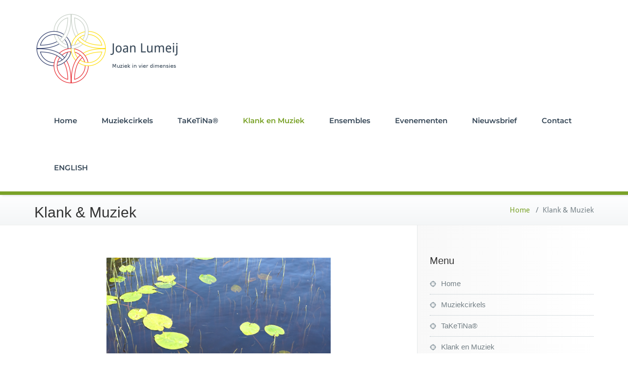

--- FILE ---
content_type: text/html; charset=UTF-8
request_url: https://www.joanlumeij.nl/klankenmuziek/
body_size: 8532
content:
<!DOCTYPE html>
<html lang="nl-NL">
    <head>	
        <meta charset="UTF-8">
        <meta name="viewport" content="width=device-width, initial-scale=1">
        <meta http-equiv="x-ua-compatible" content="ie=edge">
        <title>Klank &#038; Muziek &#8211; Joan Lumeij (NL)</title>
<style>
.custom-logo{width: 154px; height: auto;}
</style>
<meta name='robots' content='max-image-preview:large' />
<link rel="alternate" type="application/rss+xml" title="Joan Lumeij (NL) &raquo; feed" href="https://www.joanlumeij.nl/feed/" />
<link rel="alternate" type="application/rss+xml" title="Joan Lumeij (NL) &raquo; reacties feed" href="https://www.joanlumeij.nl/comments/feed/" />
<link rel="alternate" title="oEmbed (JSON)" type="application/json+oembed" href="https://www.joanlumeij.nl/wp-json/oembed/1.0/embed?url=https%3A%2F%2Fwww.joanlumeij.nl%2Fklankenmuziek%2F" />
<link rel="alternate" title="oEmbed (XML)" type="text/xml+oembed" href="https://www.joanlumeij.nl/wp-json/oembed/1.0/embed?url=https%3A%2F%2Fwww.joanlumeij.nl%2Fklankenmuziek%2F&#038;format=xml" />
<style id='wp-img-auto-sizes-contain-inline-css' type='text/css'>
img:is([sizes=auto i],[sizes^="auto," i]){contain-intrinsic-size:3000px 1500px}
/*# sourceURL=wp-img-auto-sizes-contain-inline-css */
</style>
<link rel='stylesheet' id='busiprof-theme-fonts-css' href='https://www.joanlumeij.nl/wp-content/fonts/7a3cb63feed1070c2a0a38866444c372.css?ver=20201110' type='text/css' media='all' />
<style id='wp-emoji-styles-inline-css' type='text/css'>

	img.wp-smiley, img.emoji {
		display: inline !important;
		border: none !important;
		box-shadow: none !important;
		height: 1em !important;
		width: 1em !important;
		margin: 0 0.07em !important;
		vertical-align: -0.1em !important;
		background: none !important;
		padding: 0 !important;
	}
/*# sourceURL=wp-emoji-styles-inline-css */
</style>
<style id='wp-block-library-inline-css' type='text/css'>
:root{--wp-block-synced-color:#7a00df;--wp-block-synced-color--rgb:122,0,223;--wp-bound-block-color:var(--wp-block-synced-color);--wp-editor-canvas-background:#ddd;--wp-admin-theme-color:#007cba;--wp-admin-theme-color--rgb:0,124,186;--wp-admin-theme-color-darker-10:#006ba1;--wp-admin-theme-color-darker-10--rgb:0,107,160.5;--wp-admin-theme-color-darker-20:#005a87;--wp-admin-theme-color-darker-20--rgb:0,90,135;--wp-admin-border-width-focus:2px}@media (min-resolution:192dpi){:root{--wp-admin-border-width-focus:1.5px}}.wp-element-button{cursor:pointer}:root .has-very-light-gray-background-color{background-color:#eee}:root .has-very-dark-gray-background-color{background-color:#313131}:root .has-very-light-gray-color{color:#eee}:root .has-very-dark-gray-color{color:#313131}:root .has-vivid-green-cyan-to-vivid-cyan-blue-gradient-background{background:linear-gradient(135deg,#00d084,#0693e3)}:root .has-purple-crush-gradient-background{background:linear-gradient(135deg,#34e2e4,#4721fb 50%,#ab1dfe)}:root .has-hazy-dawn-gradient-background{background:linear-gradient(135deg,#faaca8,#dad0ec)}:root .has-subdued-olive-gradient-background{background:linear-gradient(135deg,#fafae1,#67a671)}:root .has-atomic-cream-gradient-background{background:linear-gradient(135deg,#fdd79a,#004a59)}:root .has-nightshade-gradient-background{background:linear-gradient(135deg,#330968,#31cdcf)}:root .has-midnight-gradient-background{background:linear-gradient(135deg,#020381,#2874fc)}:root{--wp--preset--font-size--normal:16px;--wp--preset--font-size--huge:42px}.has-regular-font-size{font-size:1em}.has-larger-font-size{font-size:2.625em}.has-normal-font-size{font-size:var(--wp--preset--font-size--normal)}.has-huge-font-size{font-size:var(--wp--preset--font-size--huge)}.has-text-align-center{text-align:center}.has-text-align-left{text-align:left}.has-text-align-right{text-align:right}.has-fit-text{white-space:nowrap!important}#end-resizable-editor-section{display:none}.aligncenter{clear:both}.items-justified-left{justify-content:flex-start}.items-justified-center{justify-content:center}.items-justified-right{justify-content:flex-end}.items-justified-space-between{justify-content:space-between}.screen-reader-text{border:0;clip-path:inset(50%);height:1px;margin:-1px;overflow:hidden;padding:0;position:absolute;width:1px;word-wrap:normal!important}.screen-reader-text:focus{background-color:#ddd;clip-path:none;color:#444;display:block;font-size:1em;height:auto;left:5px;line-height:normal;padding:15px 23px 14px;text-decoration:none;top:5px;width:auto;z-index:100000}html :where(.has-border-color){border-style:solid}html :where([style*=border-top-color]){border-top-style:solid}html :where([style*=border-right-color]){border-right-style:solid}html :where([style*=border-bottom-color]){border-bottom-style:solid}html :where([style*=border-left-color]){border-left-style:solid}html :where([style*=border-width]){border-style:solid}html :where([style*=border-top-width]){border-top-style:solid}html :where([style*=border-right-width]){border-right-style:solid}html :where([style*=border-bottom-width]){border-bottom-style:solid}html :where([style*=border-left-width]){border-left-style:solid}html :where(img[class*=wp-image-]){height:auto;max-width:100%}:where(figure){margin:0 0 1em}html :where(.is-position-sticky){--wp-admin--admin-bar--position-offset:var(--wp-admin--admin-bar--height,0px)}@media screen and (max-width:600px){html :where(.is-position-sticky){--wp-admin--admin-bar--position-offset:0px}}

/*# sourceURL=wp-block-library-inline-css */
</style><style id='wp-block-button-inline-css' type='text/css'>
.wp-block-button__link{align-content:center;box-sizing:border-box;cursor:pointer;display:inline-block;height:100%;text-align:center;word-break:break-word}.wp-block-button__link.aligncenter{text-align:center}.wp-block-button__link.alignright{text-align:right}:where(.wp-block-button__link){border-radius:9999px;box-shadow:none;padding:calc(.667em + 2px) calc(1.333em + 2px);text-decoration:none}.wp-block-button[style*=text-decoration] .wp-block-button__link{text-decoration:inherit}.wp-block-buttons>.wp-block-button.has-custom-width{max-width:none}.wp-block-buttons>.wp-block-button.has-custom-width .wp-block-button__link{width:100%}.wp-block-buttons>.wp-block-button.has-custom-font-size .wp-block-button__link{font-size:inherit}.wp-block-buttons>.wp-block-button.wp-block-button__width-25{width:calc(25% - var(--wp--style--block-gap, .5em)*.75)}.wp-block-buttons>.wp-block-button.wp-block-button__width-50{width:calc(50% - var(--wp--style--block-gap, .5em)*.5)}.wp-block-buttons>.wp-block-button.wp-block-button__width-75{width:calc(75% - var(--wp--style--block-gap, .5em)*.25)}.wp-block-buttons>.wp-block-button.wp-block-button__width-100{flex-basis:100%;width:100%}.wp-block-buttons.is-vertical>.wp-block-button.wp-block-button__width-25{width:25%}.wp-block-buttons.is-vertical>.wp-block-button.wp-block-button__width-50{width:50%}.wp-block-buttons.is-vertical>.wp-block-button.wp-block-button__width-75{width:75%}.wp-block-button.is-style-squared,.wp-block-button__link.wp-block-button.is-style-squared{border-radius:0}.wp-block-button.no-border-radius,.wp-block-button__link.no-border-radius{border-radius:0!important}:root :where(.wp-block-button .wp-block-button__link.is-style-outline),:root :where(.wp-block-button.is-style-outline>.wp-block-button__link){border:2px solid;padding:.667em 1.333em}:root :where(.wp-block-button .wp-block-button__link.is-style-outline:not(.has-text-color)),:root :where(.wp-block-button.is-style-outline>.wp-block-button__link:not(.has-text-color)){color:currentColor}:root :where(.wp-block-button .wp-block-button__link.is-style-outline:not(.has-background)),:root :where(.wp-block-button.is-style-outline>.wp-block-button__link:not(.has-background)){background-color:initial;background-image:none}
/*# sourceURL=https://www.joanlumeij.nl/wp-includes/blocks/button/style.min.css */
</style>
<style id='wp-block-buttons-inline-css' type='text/css'>
.wp-block-buttons{box-sizing:border-box}.wp-block-buttons.is-vertical{flex-direction:column}.wp-block-buttons.is-vertical>.wp-block-button:last-child{margin-bottom:0}.wp-block-buttons>.wp-block-button{display:inline-block;margin:0}.wp-block-buttons.is-content-justification-left{justify-content:flex-start}.wp-block-buttons.is-content-justification-left.is-vertical{align-items:flex-start}.wp-block-buttons.is-content-justification-center{justify-content:center}.wp-block-buttons.is-content-justification-center.is-vertical{align-items:center}.wp-block-buttons.is-content-justification-right{justify-content:flex-end}.wp-block-buttons.is-content-justification-right.is-vertical{align-items:flex-end}.wp-block-buttons.is-content-justification-space-between{justify-content:space-between}.wp-block-buttons.aligncenter{text-align:center}.wp-block-buttons:not(.is-content-justification-space-between,.is-content-justification-right,.is-content-justification-left,.is-content-justification-center) .wp-block-button.aligncenter{margin-left:auto;margin-right:auto;width:100%}.wp-block-buttons[style*=text-decoration] .wp-block-button,.wp-block-buttons[style*=text-decoration] .wp-block-button__link{text-decoration:inherit}.wp-block-buttons.has-custom-font-size .wp-block-button__link{font-size:inherit}.wp-block-buttons .wp-block-button__link{width:100%}.wp-block-button.aligncenter{text-align:center}
/*# sourceURL=https://www.joanlumeij.nl/wp-includes/blocks/buttons/style.min.css */
</style>
<style id='global-styles-inline-css' type='text/css'>
:root{--wp--preset--aspect-ratio--square: 1;--wp--preset--aspect-ratio--4-3: 4/3;--wp--preset--aspect-ratio--3-4: 3/4;--wp--preset--aspect-ratio--3-2: 3/2;--wp--preset--aspect-ratio--2-3: 2/3;--wp--preset--aspect-ratio--16-9: 16/9;--wp--preset--aspect-ratio--9-16: 9/16;--wp--preset--color--black: #000000;--wp--preset--color--cyan-bluish-gray: #abb8c3;--wp--preset--color--white: #ffffff;--wp--preset--color--pale-pink: #f78da7;--wp--preset--color--vivid-red: #cf2e2e;--wp--preset--color--luminous-vivid-orange: #ff6900;--wp--preset--color--luminous-vivid-amber: #fcb900;--wp--preset--color--light-green-cyan: #7bdcb5;--wp--preset--color--vivid-green-cyan: #00d084;--wp--preset--color--pale-cyan-blue: #8ed1fc;--wp--preset--color--vivid-cyan-blue: #0693e3;--wp--preset--color--vivid-purple: #9b51e0;--wp--preset--gradient--vivid-cyan-blue-to-vivid-purple: linear-gradient(135deg,rgb(6,147,227) 0%,rgb(155,81,224) 100%);--wp--preset--gradient--light-green-cyan-to-vivid-green-cyan: linear-gradient(135deg,rgb(122,220,180) 0%,rgb(0,208,130) 100%);--wp--preset--gradient--luminous-vivid-amber-to-luminous-vivid-orange: linear-gradient(135deg,rgb(252,185,0) 0%,rgb(255,105,0) 100%);--wp--preset--gradient--luminous-vivid-orange-to-vivid-red: linear-gradient(135deg,rgb(255,105,0) 0%,rgb(207,46,46) 100%);--wp--preset--gradient--very-light-gray-to-cyan-bluish-gray: linear-gradient(135deg,rgb(238,238,238) 0%,rgb(169,184,195) 100%);--wp--preset--gradient--cool-to-warm-spectrum: linear-gradient(135deg,rgb(74,234,220) 0%,rgb(151,120,209) 20%,rgb(207,42,186) 40%,rgb(238,44,130) 60%,rgb(251,105,98) 80%,rgb(254,248,76) 100%);--wp--preset--gradient--blush-light-purple: linear-gradient(135deg,rgb(255,206,236) 0%,rgb(152,150,240) 100%);--wp--preset--gradient--blush-bordeaux: linear-gradient(135deg,rgb(254,205,165) 0%,rgb(254,45,45) 50%,rgb(107,0,62) 100%);--wp--preset--gradient--luminous-dusk: linear-gradient(135deg,rgb(255,203,112) 0%,rgb(199,81,192) 50%,rgb(65,88,208) 100%);--wp--preset--gradient--pale-ocean: linear-gradient(135deg,rgb(255,245,203) 0%,rgb(182,227,212) 50%,rgb(51,167,181) 100%);--wp--preset--gradient--electric-grass: linear-gradient(135deg,rgb(202,248,128) 0%,rgb(113,206,126) 100%);--wp--preset--gradient--midnight: linear-gradient(135deg,rgb(2,3,129) 0%,rgb(40,116,252) 100%);--wp--preset--font-size--small: 13px;--wp--preset--font-size--medium: 20px;--wp--preset--font-size--large: 36px;--wp--preset--font-size--x-large: 42px;--wp--preset--spacing--20: 0.44rem;--wp--preset--spacing--30: 0.67rem;--wp--preset--spacing--40: 1rem;--wp--preset--spacing--50: 1.5rem;--wp--preset--spacing--60: 2.25rem;--wp--preset--spacing--70: 3.38rem;--wp--preset--spacing--80: 5.06rem;--wp--preset--shadow--natural: 6px 6px 9px rgba(0, 0, 0, 0.2);--wp--preset--shadow--deep: 12px 12px 50px rgba(0, 0, 0, 0.4);--wp--preset--shadow--sharp: 6px 6px 0px rgba(0, 0, 0, 0.2);--wp--preset--shadow--outlined: 6px 6px 0px -3px rgb(255, 255, 255), 6px 6px rgb(0, 0, 0);--wp--preset--shadow--crisp: 6px 6px 0px rgb(0, 0, 0);}:where(.is-layout-flex){gap: 0.5em;}:where(.is-layout-grid){gap: 0.5em;}body .is-layout-flex{display: flex;}.is-layout-flex{flex-wrap: wrap;align-items: center;}.is-layout-flex > :is(*, div){margin: 0;}body .is-layout-grid{display: grid;}.is-layout-grid > :is(*, div){margin: 0;}:where(.wp-block-columns.is-layout-flex){gap: 2em;}:where(.wp-block-columns.is-layout-grid){gap: 2em;}:where(.wp-block-post-template.is-layout-flex){gap: 1.25em;}:where(.wp-block-post-template.is-layout-grid){gap: 1.25em;}.has-black-color{color: var(--wp--preset--color--black) !important;}.has-cyan-bluish-gray-color{color: var(--wp--preset--color--cyan-bluish-gray) !important;}.has-white-color{color: var(--wp--preset--color--white) !important;}.has-pale-pink-color{color: var(--wp--preset--color--pale-pink) !important;}.has-vivid-red-color{color: var(--wp--preset--color--vivid-red) !important;}.has-luminous-vivid-orange-color{color: var(--wp--preset--color--luminous-vivid-orange) !important;}.has-luminous-vivid-amber-color{color: var(--wp--preset--color--luminous-vivid-amber) !important;}.has-light-green-cyan-color{color: var(--wp--preset--color--light-green-cyan) !important;}.has-vivid-green-cyan-color{color: var(--wp--preset--color--vivid-green-cyan) !important;}.has-pale-cyan-blue-color{color: var(--wp--preset--color--pale-cyan-blue) !important;}.has-vivid-cyan-blue-color{color: var(--wp--preset--color--vivid-cyan-blue) !important;}.has-vivid-purple-color{color: var(--wp--preset--color--vivid-purple) !important;}.has-black-background-color{background-color: var(--wp--preset--color--black) !important;}.has-cyan-bluish-gray-background-color{background-color: var(--wp--preset--color--cyan-bluish-gray) !important;}.has-white-background-color{background-color: var(--wp--preset--color--white) !important;}.has-pale-pink-background-color{background-color: var(--wp--preset--color--pale-pink) !important;}.has-vivid-red-background-color{background-color: var(--wp--preset--color--vivid-red) !important;}.has-luminous-vivid-orange-background-color{background-color: var(--wp--preset--color--luminous-vivid-orange) !important;}.has-luminous-vivid-amber-background-color{background-color: var(--wp--preset--color--luminous-vivid-amber) !important;}.has-light-green-cyan-background-color{background-color: var(--wp--preset--color--light-green-cyan) !important;}.has-vivid-green-cyan-background-color{background-color: var(--wp--preset--color--vivid-green-cyan) !important;}.has-pale-cyan-blue-background-color{background-color: var(--wp--preset--color--pale-cyan-blue) !important;}.has-vivid-cyan-blue-background-color{background-color: var(--wp--preset--color--vivid-cyan-blue) !important;}.has-vivid-purple-background-color{background-color: var(--wp--preset--color--vivid-purple) !important;}.has-black-border-color{border-color: var(--wp--preset--color--black) !important;}.has-cyan-bluish-gray-border-color{border-color: var(--wp--preset--color--cyan-bluish-gray) !important;}.has-white-border-color{border-color: var(--wp--preset--color--white) !important;}.has-pale-pink-border-color{border-color: var(--wp--preset--color--pale-pink) !important;}.has-vivid-red-border-color{border-color: var(--wp--preset--color--vivid-red) !important;}.has-luminous-vivid-orange-border-color{border-color: var(--wp--preset--color--luminous-vivid-orange) !important;}.has-luminous-vivid-amber-border-color{border-color: var(--wp--preset--color--luminous-vivid-amber) !important;}.has-light-green-cyan-border-color{border-color: var(--wp--preset--color--light-green-cyan) !important;}.has-vivid-green-cyan-border-color{border-color: var(--wp--preset--color--vivid-green-cyan) !important;}.has-pale-cyan-blue-border-color{border-color: var(--wp--preset--color--pale-cyan-blue) !important;}.has-vivid-cyan-blue-border-color{border-color: var(--wp--preset--color--vivid-cyan-blue) !important;}.has-vivid-purple-border-color{border-color: var(--wp--preset--color--vivid-purple) !important;}.has-vivid-cyan-blue-to-vivid-purple-gradient-background{background: var(--wp--preset--gradient--vivid-cyan-blue-to-vivid-purple) !important;}.has-light-green-cyan-to-vivid-green-cyan-gradient-background{background: var(--wp--preset--gradient--light-green-cyan-to-vivid-green-cyan) !important;}.has-luminous-vivid-amber-to-luminous-vivid-orange-gradient-background{background: var(--wp--preset--gradient--luminous-vivid-amber-to-luminous-vivid-orange) !important;}.has-luminous-vivid-orange-to-vivid-red-gradient-background{background: var(--wp--preset--gradient--luminous-vivid-orange-to-vivid-red) !important;}.has-very-light-gray-to-cyan-bluish-gray-gradient-background{background: var(--wp--preset--gradient--very-light-gray-to-cyan-bluish-gray) !important;}.has-cool-to-warm-spectrum-gradient-background{background: var(--wp--preset--gradient--cool-to-warm-spectrum) !important;}.has-blush-light-purple-gradient-background{background: var(--wp--preset--gradient--blush-light-purple) !important;}.has-blush-bordeaux-gradient-background{background: var(--wp--preset--gradient--blush-bordeaux) !important;}.has-luminous-dusk-gradient-background{background: var(--wp--preset--gradient--luminous-dusk) !important;}.has-pale-ocean-gradient-background{background: var(--wp--preset--gradient--pale-ocean) !important;}.has-electric-grass-gradient-background{background: var(--wp--preset--gradient--electric-grass) !important;}.has-midnight-gradient-background{background: var(--wp--preset--gradient--midnight) !important;}.has-small-font-size{font-size: var(--wp--preset--font-size--small) !important;}.has-medium-font-size{font-size: var(--wp--preset--font-size--medium) !important;}.has-large-font-size{font-size: var(--wp--preset--font-size--large) !important;}.has-x-large-font-size{font-size: var(--wp--preset--font-size--x-large) !important;}
/*# sourceURL=global-styles-inline-css */
</style>

<style id='classic-theme-styles-inline-css' type='text/css'>
/*! This file is auto-generated */
.wp-block-button__link{color:#fff;background-color:#32373c;border-radius:9999px;box-shadow:none;text-decoration:none;padding:calc(.667em + 2px) calc(1.333em + 2px);font-size:1.125em}.wp-block-file__button{background:#32373c;color:#fff;text-decoration:none}
/*# sourceURL=/wp-includes/css/classic-themes.min.css */
</style>
<link rel='stylesheet' id='scf-styles-css-css' href='https://www.joanlumeij.nl/wp-content/plugins/seos-contact-form//css/scf-style.css?ver=6.9' type='text/css' media='all' />
<link rel='stylesheet' id='bootstrap-css-css' href='https://www.joanlumeij.nl/wp-content/themes/busiprof/css/bootstrap.css?ver=6.9' type='text/css' media='all' />
<link rel='stylesheet' id='busiprof-style-css' href='https://www.joanlumeij.nl/wp-content/themes/busiprof/style.css?ver=6.9' type='text/css' media='all' />
<link rel='stylesheet' id='busiporf-custom-css-css' href='https://www.joanlumeij.nl/wp-content/themes/busiprof/css/custom.css?ver=6.9' type='text/css' media='all' />
<link rel='stylesheet' id='flexslider-css-css' href='https://www.joanlumeij.nl/wp-content/themes/busiprof/css/flexslider.css?ver=6.9' type='text/css' media='all' />
<link rel='stylesheet' id='font-awesome-css-css' href='https://www.joanlumeij.nl/wp-content/themes/busiprof/css/font-awesome/css/all.min.css?ver=6.9' type='text/css' media='all' />
<link rel='stylesheet' id='vdequator-parent-style-css' href='https://www.joanlumeij.nl/wp-content/themes/busiprof/style.css?ver=6.9' type='text/css' media='all' />
<link rel='stylesheet' id='vdequator-child-style-css' href='https://www.joanlumeij.nl/wp-content/themes/vdequator/style.css?ver=6.9' type='text/css' media='all' />
<link rel='stylesheet' id='bootstrap-style-css' href='https://www.joanlumeij.nl/wp-content/themes/busiprof/css/bootstrap.css?ver=6.9' type='text/css' media='all' />
<link rel='stylesheet' id='vdequator-custom-style-css-css' href='https://www.joanlumeij.nl/wp-content/themes/vdequator/css/custom.css?ver=6.9' type='text/css' media='all' />
<script type="text/javascript" src="https://www.joanlumeij.nl/wp-includes/js/jquery/jquery.min.js?ver=3.7.1" id="jquery-core-js"></script>
<script type="text/javascript" src="https://www.joanlumeij.nl/wp-includes/js/jquery/jquery-migrate.min.js?ver=3.4.1" id="jquery-migrate-js"></script>
<script type="text/javascript" src="https://www.joanlumeij.nl/wp-content/themes/busiprof/js/bootstrap.min.js?ver=6.9" id="bootstrap-js-js"></script>
<script type="text/javascript" src="https://www.joanlumeij.nl/wp-content/themes/busiprof/js/custom.js?ver=6.9" id="busiporf-custom-js-js"></script>
<link rel="https://api.w.org/" href="https://www.joanlumeij.nl/wp-json/" /><link rel="alternate" title="JSON" type="application/json" href="https://www.joanlumeij.nl/wp-json/wp/v2/pages/74" /><link rel="EditURI" type="application/rsd+xml" title="RSD" href="https://www.joanlumeij.nl/xmlrpc.php?rsd" />
<meta name="generator" content="WordPress 6.9" />
<link rel="canonical" href="https://www.joanlumeij.nl/klankenmuziek/" />
<link rel='shortlink' href='https://www.joanlumeij.nl/?p=74' />
	
    </head>
    <body data-rsssl=1 class="wp-singular page-template page-template-Page-fullwidth page-template-Page-fullwidth-php page page-id-74 wp-theme-busiprof wp-child-theme-vdequator">
        	
        <div id="page" class="site">
            <a class="skip-link busiprof-screen-reader" href="#content">Ga naar de inhoud</a>
                <!-- Navbar -->	
        <nav class="navbar navbar-default">
            <div class="container">
                <!-- Brand and toggle get grouped for better mobile display -->
                <div class="navbar-header">
                                            <a class="navbar-brand" href="https://www.joanlumeij.nl/" class="brand">
                            <img alt="Joan Lumeij (NL)" src="https://www.joanlumeij.nl/wp-content/uploads/2019/10/logo-2-met-onderschrift.png" 
                                 alt="Joan Lumeij (NL)"
                                 class="logo_imgae" style="width:300px; height:150px;">
                        </a>
                        	
                    <button type="button" class="navbar-toggle collapsed" data-toggle="collapse" data-target="#bs-example-navbar-collapse-1">
                        <span class="sr-only">Toggle navigation</span>
                        <span class="icon-bar"></span>
                        <span class="icon-bar"></span>
                        <span class="icon-bar"></span>
                    </button>
                </div>

                <!-- Collect the nav links, forms, and other content for toggling -->
                <div class="collapse navbar-collapse" id="bs-example-navbar-collapse-1">
                    <ul id="menu-hoofdmenu" class="nav navbar-nav navbar-right"><li id="menu-item-62" class="menu-item menu-item-type-custom menu-item-object-custom menu-item-home menu-item-62"><a href="https://www.joanlumeij.nl/">Home</a></li>
<li id="menu-item-87" class="menu-item menu-item-type-post_type menu-item-object-page menu-item-87"><a href="https://www.joanlumeij.nl/muziekcirkels/">Muziekcirkels</a></li>
<li id="menu-item-88" class="menu-item menu-item-type-post_type menu-item-object-page menu-item-88"><a href="https://www.joanlumeij.nl/taketina/">TaKeTiNa®</a></li>
<li id="menu-item-89" class="menu-item menu-item-type-post_type menu-item-object-page current-menu-item page_item page-item-74 current_page_item menu-item-89 active"><a href="https://www.joanlumeij.nl/klankenmuziek/">Klank en Muziek</a></li>
<li id="menu-item-90" class="menu-item menu-item-type-post_type menu-item-object-page menu-item-90"><a href="https://www.joanlumeij.nl/ensembles/">Ensembles</a></li>
<li id="menu-item-249" class="menu-item menu-item-type-post_type menu-item-object-page menu-item-249"><a href="https://www.joanlumeij.nl/evenementen/">Evenementen</a></li>
<li id="menu-item-487" class="menu-item menu-item-type-post_type menu-item-object-page menu-item-487"><a href="https://www.joanlumeij.nl/nieuwsbrief/">Nieuwsbrief</a></li>
<li id="menu-item-111" class="menu-item menu-item-type-post_type menu-item-object-page menu-item-111"><a href="https://www.joanlumeij.nl/contact/">Contact</a></li>
<li id="menu-item-106" class="menu-item menu-item-type-custom menu-item-object-custom menu-item-106"><a href="http://www.joanlumeij.com">ENGLISH</a></li>
</ul>			
                </div>
            </div>
        </nav>	
        <!-- End of Navbar -->
        <!-- Page Title -->
<section class="page-header">
	<div class="container">
		<div class="row">
			<div class="col-md-6">
				<div class="page-title">
					<h2>Klank &#038; Muziek</h2>
				</div>
			</div>
			<div class="col-md-6">
				<ul class="page-breadcrumb">
					<li><a href="https://www.joanlumeij.nl/">Home</a> &nbsp &#47; &nbsp<li class="active">Klank &#038; Muziek</li></li>				</ul>
			</div>
		</div>
	</div>	
</section>
<!-- End of Page Title -->
<div class="clearfix"></div><!-- Blog & Sidebar Section -->
<div id="content">
    <section>
        <div class="container">
            <div class="row">

                <!--Blog Detail-->
                <div class="col-md-8">                <div class="page-content">
                    <div class="page-content-new">
                    <p style="text-align: center;"><em><img fetchpriority="high" decoding="async" class="aligncenter size-full wp-image-127" src="https://www.joanlumeij.nl/wp-content/uploads/2019/08/meer-vissen-west.png" alt="" width="457" height="453" srcset="https://www.joanlumeij.nl/wp-content/uploads/2019/08/meer-vissen-west.png 457w, https://www.joanlumeij.nl/wp-content/uploads/2019/08/meer-vissen-west-150x150.png 150w, https://www.joanlumeij.nl/wp-content/uploads/2019/08/meer-vissen-west-300x297.png 300w" sizes="(max-width: 457px) 100vw, 457px" /></em></p>
<p align="left">
<p style="text-align: center;" align="left"><span style="color: #256e00; font-size: 14pt;">Life is a series of natural and spontaneous changes. Don&#8217;t resist them &#8211; that only creates sorrow. </span></p>
<p style="text-align: center;" align="left"><span style="color: #256e00; font-size: 14pt;">Let reality be reality. Let things flow naturally forward in whatever way they like. </span></p>
<p style="text-align: center;" align="left"><span style="font-size: 14pt; color: #256e00;">Lao Tzu<br />
</span></p>
<p>&nbsp;</p>
<table style="height: 157px;" width="1529">
<tbody>
<tr>
<td><strong>Klank en Muziek</strong></td>
<td><strong>Levensloopceremonies</strong></td>
</tr>
<tr valign="top">
<td>Gefaciliteerd door zingen en trommelen is het mogelijk om een innerlijke reis te maken aan de hand van een bepaald onderwerp.</p>
<p>Dit onderwerp kan een individueel probleem zijn, een persoonlijke vraag of wat de betreffende persoon verder zou willen onderzoeken. Dit kan door trancereizen, een klankmeditatie of door zelf klank te geven door middel van de stem.</td>
<td>Geboorte, dood, huwelijk en andere momenten in het leven vragen om een bepaalde ceremonie om de bijzondere gebeurtenis kracht bij te zetten. Onze samenleving heeft niet meer voor iedereen toegankelijke ceremonies. Nu moet je zelf vorm gaan geven&#8230; en hoe doe je dat? Ik kan je helpen om een voor jou zinvolle ceremonie in elkaar te zetten en uit te voeren.</td>
</tr>
</tbody>
</table>
<p>&nbsp;</p>
                    </div>
                                </div>
            </div>
            <!--/End of Blog Detail-->

	
<div class="col-md-4 col-xs-12">
	<div class="sidebar">
  <aside id="nav_menu-2" class="widget widget_nav_menu"><h3 class="widget-title">Menu</h3><div class="menu-hoofdmenu-container"><ul id="menu-hoofdmenu-1" class="menu"><li class="menu-item menu-item-type-custom menu-item-object-custom menu-item-home menu-item-62"><a href="https://www.joanlumeij.nl/">Home</a></li>
<li class="menu-item menu-item-type-post_type menu-item-object-page menu-item-87"><a href="https://www.joanlumeij.nl/muziekcirkels/">Muziekcirkels</a></li>
<li class="menu-item menu-item-type-post_type menu-item-object-page menu-item-88"><a href="https://www.joanlumeij.nl/taketina/">TaKeTiNa®</a></li>
<li class="menu-item menu-item-type-post_type menu-item-object-page current-menu-item page_item page-item-74 current_page_item menu-item-89 active"><a href="https://www.joanlumeij.nl/klankenmuziek/" aria-current="page">Klank en Muziek</a></li>
<li class="menu-item menu-item-type-post_type menu-item-object-page menu-item-90"><a href="https://www.joanlumeij.nl/ensembles/">Ensembles</a></li>
<li class="menu-item menu-item-type-post_type menu-item-object-page menu-item-249"><a href="https://www.joanlumeij.nl/evenementen/">Evenementen</a></li>
<li class="menu-item menu-item-type-post_type menu-item-object-page menu-item-487"><a href="https://www.joanlumeij.nl/nieuwsbrief/">Nieuwsbrief</a></li>
<li class="menu-item menu-item-type-post_type menu-item-object-page menu-item-111"><a href="https://www.joanlumeij.nl/contact/">Contact</a></li>
<li class="menu-item menu-item-type-custom menu-item-object-custom menu-item-106"><a href="http://www.joanlumeij.com">ENGLISH</a></li>
</ul></div></aside>	</div>
</div>	
        </div>
</div>
</section>
</div>
<!-- End of Blog & Sidebar Section -->

<div class="clearfix"></div>
<!-- Footer Section -->
<footer class="footer-sidebar">	
	<!-- Footer Widgets -->	
	<div class="container">		
		<div class="row">		
			<div class="widget_text col-md-3 col-sm-6"><aside class="widget_text widget widget_block"><div class="textwidget custom-html-widget"><a href="https://www.joanlumeij.nl/privacybeleid/"><h3><font color="white">Privacybeleid</font></h3></a></div></aside></div><div class="col-md-3 col-sm-6"><aside class="widget widget_block">
<div class="wp-block-buttons is-layout-flex wp-block-buttons-is-layout-flex">
<div class="wp-block-button"><a class="wp-block-button__link wp-element-button" href="https://www.joanlumeij.com/">Site in English</a></div>
</div>
</aside></div>		</div>
	</div>
	<!-- /End of Footer Widgets -->	
	
	<!-- Copyrights -->	
		<div class="site-info">
		<div class="container">
			<div class="row">
				<div class="col-md-7">				
				<p><a href="https://wordpress.org">Powered by WordPress</a> | Theme: <a href="https://webriti.com" rel="designer">vdequator</a> by Webriti | Designed by Digna Reket &amp; Roelof Weekhout</p>©2019 JOAN LUMEIJ				
				</div>
			</div>
		</div>
	</div>
		<!-- Copyrights -->	
	
</footer>
</div>
<!-- /End of Footer Section -->

<!--Scroll To Top--> 
<a href="#" class="scrollup"><i class="fa fa-chevron-up"></i></a>
<!--/End of Scroll To Top--> 	
<script type="speculationrules">
{"prefetch":[{"source":"document","where":{"and":[{"href_matches":"/*"},{"not":{"href_matches":["/wp-*.php","/wp-admin/*","/wp-content/uploads/*","/wp-content/*","/wp-content/plugins/*","/wp-content/themes/vdequator/*","/wp-content/themes/busiprof/*","/*\\?(.+)"]}},{"not":{"selector_matches":"a[rel~=\"nofollow\"]"}},{"not":{"selector_matches":".no-prefetch, .no-prefetch a"}}]},"eagerness":"conservative"}]}
</script>
    <script>
    /(trident|msie)/i.test(navigator.userAgent)&&document.getElementById&&window.addEventListener&&window.addEventListener("hashchange",function(){var t,e=location.hash.substring(1);/^[A-z0-9_-]+$/.test(e)&&(t=document.getElementById(e))&&(/^(?:a|select|input|button|textarea)$/i.test(t.tagName)||(t.tabIndex=-1),t.focus())},!1);
    </script>
    <script type="text/javascript" src="https://www.joanlumeij.nl/wp-includes/js/comment-reply.min.js?ver=6.9" id="comment-reply-js" async="async" data-wp-strategy="async" fetchpriority="low"></script>
<script id="wp-emoji-settings" type="application/json">
{"baseUrl":"https://s.w.org/images/core/emoji/17.0.2/72x72/","ext":".png","svgUrl":"https://s.w.org/images/core/emoji/17.0.2/svg/","svgExt":".svg","source":{"concatemoji":"https://www.joanlumeij.nl/wp-includes/js/wp-emoji-release.min.js?ver=6.9"}}
</script>
<script type="module">
/* <![CDATA[ */
/*! This file is auto-generated */
const a=JSON.parse(document.getElementById("wp-emoji-settings").textContent),o=(window._wpemojiSettings=a,"wpEmojiSettingsSupports"),s=["flag","emoji"];function i(e){try{var t={supportTests:e,timestamp:(new Date).valueOf()};sessionStorage.setItem(o,JSON.stringify(t))}catch(e){}}function c(e,t,n){e.clearRect(0,0,e.canvas.width,e.canvas.height),e.fillText(t,0,0);t=new Uint32Array(e.getImageData(0,0,e.canvas.width,e.canvas.height).data);e.clearRect(0,0,e.canvas.width,e.canvas.height),e.fillText(n,0,0);const a=new Uint32Array(e.getImageData(0,0,e.canvas.width,e.canvas.height).data);return t.every((e,t)=>e===a[t])}function p(e,t){e.clearRect(0,0,e.canvas.width,e.canvas.height),e.fillText(t,0,0);var n=e.getImageData(16,16,1,1);for(let e=0;e<n.data.length;e++)if(0!==n.data[e])return!1;return!0}function u(e,t,n,a){switch(t){case"flag":return n(e,"\ud83c\udff3\ufe0f\u200d\u26a7\ufe0f","\ud83c\udff3\ufe0f\u200b\u26a7\ufe0f")?!1:!n(e,"\ud83c\udde8\ud83c\uddf6","\ud83c\udde8\u200b\ud83c\uddf6")&&!n(e,"\ud83c\udff4\udb40\udc67\udb40\udc62\udb40\udc65\udb40\udc6e\udb40\udc67\udb40\udc7f","\ud83c\udff4\u200b\udb40\udc67\u200b\udb40\udc62\u200b\udb40\udc65\u200b\udb40\udc6e\u200b\udb40\udc67\u200b\udb40\udc7f");case"emoji":return!a(e,"\ud83e\u1fac8")}return!1}function f(e,t,n,a){let r;const o=(r="undefined"!=typeof WorkerGlobalScope&&self instanceof WorkerGlobalScope?new OffscreenCanvas(300,150):document.createElement("canvas")).getContext("2d",{willReadFrequently:!0}),s=(o.textBaseline="top",o.font="600 32px Arial",{});return e.forEach(e=>{s[e]=t(o,e,n,a)}),s}function r(e){var t=document.createElement("script");t.src=e,t.defer=!0,document.head.appendChild(t)}a.supports={everything:!0,everythingExceptFlag:!0},new Promise(t=>{let n=function(){try{var e=JSON.parse(sessionStorage.getItem(o));if("object"==typeof e&&"number"==typeof e.timestamp&&(new Date).valueOf()<e.timestamp+604800&&"object"==typeof e.supportTests)return e.supportTests}catch(e){}return null}();if(!n){if("undefined"!=typeof Worker&&"undefined"!=typeof OffscreenCanvas&&"undefined"!=typeof URL&&URL.createObjectURL&&"undefined"!=typeof Blob)try{var e="postMessage("+f.toString()+"("+[JSON.stringify(s),u.toString(),c.toString(),p.toString()].join(",")+"));",a=new Blob([e],{type:"text/javascript"});const r=new Worker(URL.createObjectURL(a),{name:"wpTestEmojiSupports"});return void(r.onmessage=e=>{i(n=e.data),r.terminate(),t(n)})}catch(e){}i(n=f(s,u,c,p))}t(n)}).then(e=>{for(const n in e)a.supports[n]=e[n],a.supports.everything=a.supports.everything&&a.supports[n],"flag"!==n&&(a.supports.everythingExceptFlag=a.supports.everythingExceptFlag&&a.supports[n]);var t;a.supports.everythingExceptFlag=a.supports.everythingExceptFlag&&!a.supports.flag,a.supports.everything||((t=a.source||{}).concatemoji?r(t.concatemoji):t.wpemoji&&t.twemoji&&(r(t.twemoji),r(t.wpemoji)))});
//# sourceURL=https://www.joanlumeij.nl/wp-includes/js/wp-emoji-loader.min.js
/* ]]> */
</script>
</body>
</html>

--- FILE ---
content_type: text/css
request_url: https://www.joanlumeij.nl/wp-content/themes/vdequator/style.css?ver=6.9
body_size: 994
content:
/*
 Theme Name: vdequator
 Theme URI: https://webriti.com/vdequator-details-page/
 Author: Webriti
 Author URI: https://www.webriti.com
 Description: A Business theme ideal for creating a corporate or business website. Vdequator is a child theme of BusiProf WordPress Theme with a white background. Vdequator is available in different locales.This theme is fully GDPR-compliant and doesn’t use any external Google Fonts. All fonts are locally hosted.More detail visit link https://webriti.com/vdequator-details-page/
 Tags: one-column, two-columns, full-width-template, threaded-comments, right-sidebar, custom-menu, sticky-post, translation-ready, featured-images, blog, theme-options, footer-widgets, e-commerce, custom logo, accessibility-ready, education
 Template: busiprof
 Version: 1.2.3
 Requires at least: 4.5
 Tested up to: 6.4
 Requires PHP: 5.4
 License: GPLv2 or later
 License URI: http://www.gnu.org/licenses/gpl-2.0.html
 Text Domain: vdequator
*/
.txt-color, .service .post:hover .entry-header .entry-title > a, .other-service .entry-header .entry-title > a:hover, .portfolio-tabs li.active > a, .portfolio-tabs li > a:hover, .portfolio .entry-header .entry-title > a:hover, .paginations span.current, .page-breadcrumb > li a:hover, .page-breadcrumb > li a:focus,.page-breadcrumb > li a, .home-post .entry-header .entry-title > a:hover, .testimonial-scroll .author-name, .home-post .entry-header .entry-title > a:hover, .site-content .post .entry-header .entry-title > a:hover, .entry-meta a:hover, .entry-meta a:focus, .fn, 
.datetime:hover, .datetime:focus, .reply a, .reply a:hover, .reply a:focus, .widget table tbody a:hover, 
.widget table #next a:hover, .widget table #next a:focus, 
.widget table #prev a:hover, .widget table #prev a:focus, .tagcloud a:hover, .tagcloud a:focus,
.footer-sidebar .tagcloud a:hover, .footer-sidebar .tagcloud a:focus,
.widget .widget-tabs li.active > a, .widget .widget-tabs li > a:hover, .footer-sidebar .widget .widget-tabs li.active > a, .footer-sidebar .widget .widget-tabs li > a:hover,
.widget .post .entry-header .entry-title > a:hover, .footer-sidebar .widget .post .entry-header .entry-title > a:hover, .footer-sidebar .widget p a, 
.footer-sidebar .widget p a:hover,  
.site-info p a:hover, .site-info p a:focus 
{ color: #7aa228; }

.widget table tbody a:focus { border: 1px solid #7aa228; }

.avatar .tooltip.top .tooltip-arrow { border-top-color: #7aa228; }

.paginations span.current, .btn-wrap a:hover, .btn-wrap a, .testi-next:hover, .testi-prev:hover, .avatar .tooltip-inner, .widget table caption, .widget table tbody a{
	background-color: #7aa228; 
}
.btn-wrap a:hover {
   background-image: linear-gradient(to bottom, #7aa228, #7aa228);
}
.btn-wrap a:hover {
    opacity: 0.9;
}
.btn-wrap a {
    background-image: linear-gradient(to bottom, #7aa228, #7aa228);
	box-shadow: inset 1px 1px 0px 0px #7aa228;
}
.flex-btn{background-color: #7aa228;}
.flex-btn:hover, .flex-btn:focus {
    background-color: rgba(122, 162, 40, 0.9);
}
